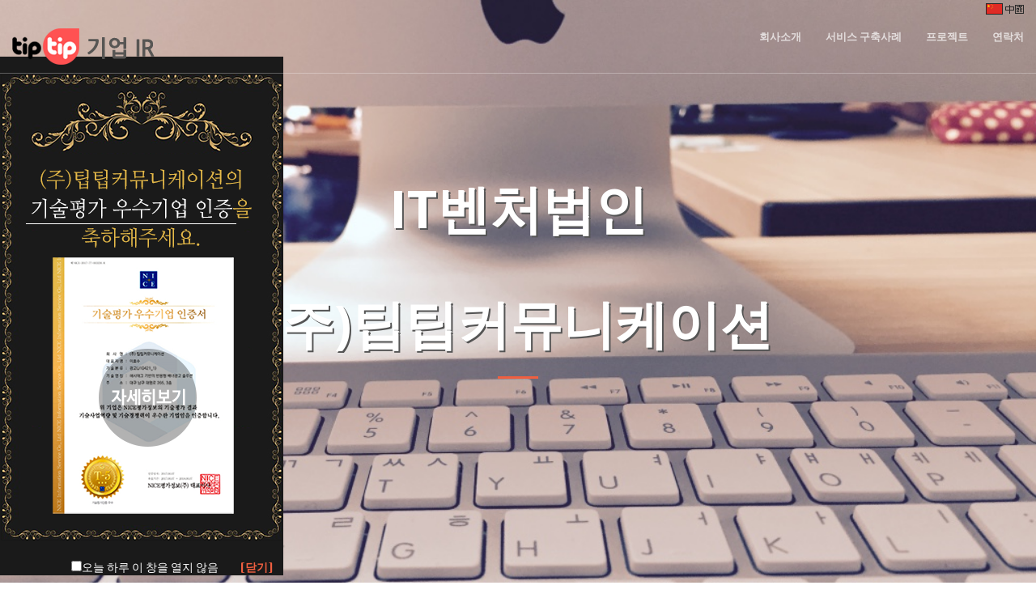

--- FILE ---
content_type: text/html; charset=utf-8
request_url: http://tiptip.kr/bbs/board.php?bo_table=freeboard&wr_id=132026
body_size: 3279
content:
<!doctype html>
<html lang="ko">
<head>
<meta charset="utf-8">
<meta http-equiv="X-UA-Compatible" content="IE=edge">
<meta name="viewport" content="width=device-width, initial-scale=1">
<meta name="naver-site-verification" content="8d22ac1be19a6fe0028da7c4687ee4d4f78da9ba"/>



<meta property="og:title" content="팁팁커뮤니케이션"/>
<meta property="og:type" content="website"/>
<meta property="og:url" content="http://www.tiptip.kr/"/>
<meta property="og:image" content="http://tiptip.kr/icon.png"/>
<meta property="og:description" content="팁팁뉴스,팁팁애드,팁팁LAB 기업부설연구소, 공식 홈페이지"/>
<meta name="description" content="팁팁뉴스,팁팁애드,팁팁LAB 기업부설연구소, 공식 홈페이지">
<meta name="viewport" content="width=device-width">
<link rel="shortcut icon" type="image/x-icon" href="/img/tiptip.ico">
<link rel="canonical" href="http://tiptip.kr">
<title>오류안내 페이지 | 팁팁커뮤니케이션</title>
<link rel="stylesheet" href="http://tiptip.kr/css/default.css">
    <!-- Bootstrap Core CSS -->
    <link rel="stylesheet" href="http://tiptip.kr/css/bootstrap.min.css" type="text/css">

    <!-- Custom Fonts -->
    <link href='http://fonts.googleapis.com/css?family=Open+Sans:300italic,400italic,600italic,700italic,800italic,400,300,600,700,800' rel='stylesheet' type='text/css'>
    <link href='http://fonts.googleapis.com/css?family=Merriweather:400,300,300italic,400italic,700,700italic,900,900italic' rel='stylesheet' type='text/css'>
    <link rel="stylesheet" href="http://tiptip.kr/font-awesome/css/font-awesome.min.css" type="text/css">

    <!-- Plugin CSS -->
    <link rel="stylesheet" href="http://tiptip.kr/css/animate.min.css" type="text/css">

    <!-- Custom CSS -->
    <link rel="stylesheet" href="http://tiptip.kr/css/creative.css" type="text/css">

    <!-- HTML5 Shim and Respond.js IE8 support of HTML5 elements and media queries -->
    <!-- WARNING: Respond.js doesn't work if you view the page via file:// -->
    <!--[if lt IE 9]>
        <script src="https://oss.maxcdn.com/libs/html5shiv/3.7.0/html5shiv.js"></script>
        <script src="https://oss.maxcdn.com/libs/respond.js/1.4.2/respond.min.js"></script>
    <![endif]-->
    <script>
// 자바스크립트에서 사용하는 전역변수 선언
var g5_url       = "http://tiptip.kr";
var g5_bbs_url   = "http://tiptip.kr/bbs";
var g5_is_member = "";
var g5_is_admin  = "";
var g5_is_mobile = "";
var g5_bo_table  = "";
var g5_sca       = "";
var g5_editor    = "";
var g5_cookie_domain = "";
</script>
<script src="http://tiptip.kr/js/jquery.js"></script>
<script src="http://tiptip.kr/js/common.js"></script>
<script src="http://tiptip.kr/js/wrest.js"></script>
</head>
<body id="page-top">

<script>
alert("존재하지 않는 게시판입니다.");
//document.location.href = "http://tiptip.kr";
document.location.replace("http://tiptip.kr");
</script>

<noscript>
<div id="validation_check">
    <h1>다음 항목에 오류가 있습니다.</h1>
    <p class="cbg">
        존재하지 않는 게시판입니다.    </p>
        <div class="btn_confirm">
        <a href="http://tiptip.kr">돌아가기</a>
    </div>
    
</div>
</noscript>



    
</body>
</html>


--- FILE ---
content_type: text/html; charset=utf-8
request_url: http://tiptip.kr/
body_size: 31262
content:
<!doctype html>
<html lang="ko">
<head>
<meta charset="utf-8">
<meta http-equiv="X-UA-Compatible" content="IE=edge">
<meta name="viewport" content="width=device-width, initial-scale=1">
<meta name="naver-site-verification" content="8d22ac1be19a6fe0028da7c4687ee4d4f78da9ba"/>



<meta property="og:title" content="팁팁커뮤니케이션"/>
<meta property="og:type" content="website"/>
<meta property="og:url" content="http://www.tiptip.kr/"/>
<meta property="og:image" content="http://tiptip.kr/icon.png"/>
<meta property="og:description" content="팁팁뉴스,팁팁애드,팁팁LAB 기업부설연구소, 공식 홈페이지"/>
<meta name="description" content="팁팁뉴스,팁팁애드,팁팁LAB 기업부설연구소, 공식 홈페이지">
<meta name="viewport" content="width=device-width">
<link rel="shortcut icon" type="image/x-icon" href="/img/tiptip.ico">
<link rel="canonical" href="http://tiptip.kr">
<title>팁팁커뮤니케이션</title>
<link rel="stylesheet" href="http://tiptip.kr/css/default.css">
    <!-- Bootstrap Core CSS -->
    <link rel="stylesheet" href="http://tiptip.kr/css/bootstrap.min.css" type="text/css">

    <!-- Custom Fonts -->
    <link href='http://fonts.googleapis.com/css?family=Open+Sans:300italic,400italic,600italic,700italic,800italic,400,300,600,700,800' rel='stylesheet' type='text/css'>
    <link href='http://fonts.googleapis.com/css?family=Merriweather:400,300,300italic,400italic,700,700italic,900,900italic' rel='stylesheet' type='text/css'>
    <link rel="stylesheet" href="http://tiptip.kr/font-awesome/css/font-awesome.min.css" type="text/css">

    <!-- Plugin CSS -->
    <link rel="stylesheet" href="http://tiptip.kr/css/animate.min.css" type="text/css">

    <!-- Custom CSS -->
    <link rel="stylesheet" href="http://tiptip.kr/css/creative.css" type="text/css">

    <!-- HTML5 Shim and Respond.js IE8 support of HTML5 elements and media queries -->
    <!-- WARNING: Respond.js doesn't work if you view the page via file:// -->
    <!--[if lt IE 9]>
        <script src="https://oss.maxcdn.com/libs/html5shiv/3.7.0/html5shiv.js"></script>
        <script src="https://oss.maxcdn.com/libs/respond.js/1.4.2/respond.min.js"></script>
    <![endif]-->
    <script>
// 자바스크립트에서 사용하는 전역변수 선언
var g5_url       = "http://tiptip.kr";
var g5_bbs_url   = "http://tiptip.kr/bbs";
var g5_is_member = "";
var g5_is_admin  = "";
var g5_is_mobile = "";
var g5_bo_table  = "";
var g5_sca       = "";
var g5_editor    = "";
var g5_cookie_domain = "";
</script>
<script src="http://tiptip.kr/js/jquery.js"></script>
<script src="http://tiptip.kr/js/common.js"></script>
<script src="http://tiptip.kr/js/wrest.js"></script>
</head>
<body id="page-top">
    

	<nav id="mainNav" class="navbar navbar-default navbar-fixed-top">
        <div class="container-fluid">
            <!-- Brand and toggle get grouped for better mobile display -->
            <div align=right><a   onfocus='blur()' href=http://cn.tiptip.kr target=_blank><img src=/img/icon_cn.png border=0></a></div>	
			<div class="navbar-header">
                <button type="button" class="navbar-toggle collapsed" data-toggle="collapse" data-target="#bs-example-navbar-collapse-1">
                    <span class="sr-only">Toggle navigation</span>
                    <span class="icon-bar"></span>
                    <span class="icon-bar"></span>
                    <span class="icon-bar"></span>
                </button>
                <a class="navbar-brand page-scroll" href="http://tiptip.kr" style="margin-bottom:20px;"><img src=/img/logo.png></a>
            </div>

            <!-- Collect the nav links, forms, and other content for toggling -->
            <div class="collapse navbar-collapse" id="bs-example-navbar-collapse-1">
                <ul class="nav navbar-nav navbar-right">
                    <li>
                        <a class="page-scroll" href="http://tiptip.kr#about">회사소개</a>
                    </li>
                    <li>
                        <a class="page-scroll" href="http://tiptip.kr#services2">서비스 구축사례</a>
						<!--<a class="page-scroll" href="http://tiptip.kr/bbs/board.php?bo_table=freeboard">서비스 구축사례</a> -->
                    </li>
                    <li>
                        <a class="page-scroll" href="http://tiptip.kr#services3">프로젝트</a>
                    </li>
                    <li>
                        <a class="page-scroll" href="http://tiptip.kr#contact">연락처</a>
                    </li>
                </ul>
            </div>
            <!-- /.navbar-collapse -->
        </div>
        <!-- /.container-fluid -->

    </nav>

    <!--<header class="main main-bg-06">-->
	<header class="main main-bg-04">

        <div class="header-content">
            <div class="header-content-inner">
                <h1><font style="text-shadow:2px 2px 0px #545454;">IT벤처법인<br><br>(주)팁팁커뮤니케이션</font></h1>
                <hr>
                <!--<p>HI, WE ARE IT VENTURE CORPORATION TIPTIP COMMUNICATION.</p>
                <a href="http://tiptip.kr#about" class="btn btn-primary btn-xl page-scroll">회사소개 바로가기</a>-->
            </div>
        </div>
    </header>

<head> 

<script language="JavaScript"> 
<!-- 
function setCookie( name, value, expiredays ) { 
    var todayDate = new Date(); 
        todayDate.setDate( todayDate.getDate() + expiredays ); 
        document.cookie = name + "=" + escape( value ) + "; path=/; expires=" + todayDate.toGMTString() + ";" 
    } 

function closeWin() { 
    if ( document.notice_form.chkbox.checked ){ 
        setCookie( "maindiv", "done" , 1 ); 
    } 
    document.all['divpop'].style.visibility = "hidden"; 
} 
//-->  
</script> 
</head> 
	
	
	
	<section class="bg-primary" id="about">






<!-- POPUP --> 


<div id="divpop" style="position:absolute;top:50px;z-index:200;visibility:hidden;"> 
<table width=350 height=579 cellpadding=2 cellspacing=0> 
<tr> 
    <td height=579 align=center bgcolor=#1a1a1a> 
    <a onfocus='blur()' href=http://www.polinews.co.kr/news/article.html?no=316688 target=_blank><img src=http://tiptip.kr/img/111.png border=0></a>
    </td> 
</tr> 
<tr> 
        <form name="notice_form"> 
    <td align=right bgcolor=#1a1a1a> 
        <input type="checkbox" name="chkbox" value="checkbox">오늘 하루 이 창을 열지 않음 
        <a href="javascript:closeWin();"><B>[닫기]</B></a> 
    </td> 
</tr> 
        </form> 
</table> 
</div>  


<script language="Javascript"> 
cookiedata = document.cookie;    
if ( cookiedata.indexOf("maindiv=done") < 0 ){      
    document.all['divpop'].style.visibility = "visible"; 
    } 
    else { 
        document.all['divpop'].style.visibility = "hidden"; 
} 
</script>






        <div class="container">
            <div class="row">
                <div class="col-lg-8 col-lg-offset-2 text-center">
                    <h3 class="section-heading">소비자 팁(TIP) + 광고주의 팁(TIP)이<br>소통하는 곳!<br><br>(주)팁팁커뮤니케이션</h3>
                    <hr class="light">
                    <p class="text-faded">우리보다는 여러분들을 위한 소소한 재능나눔공간</p>
                    <a href="http://tiptip.kr/bbs/content.php?co_id=company" class="btn btn-default btn-xl">회사개요</a>
                </div>
            </div>
        </div>
    </section>

    <section id="services">
        <div class="container">
            <div class="row">
                <div class="col-lg-12 text-center">
                    <h2 class="section-heading">뭘 잘하는 곳일까?</h2>
                    <hr class="primary">
					<br><a href=http://www.tiptip.kr/bbs/rss.php?bo_table=com alt="팁팁커뮤니케이션 기업 IR"><font color=#ffffff>.</font></a>
                </div>
            </div>
        </div>
        <div class="container">
            <div class="row">


                <div class="col-lg-4 col-md-6 text-center">
                    <div class="service-box">
                        <i class="fa fa-4x fa-diamond wow bounceIn text-primary" data-wow-delay=".3s"></i>
                        <h3>소프트웨어 개발</h3>
                        <p class="text-muted">마케팅솔루션/의료소프트웨어등 <br>다양한 기술개발을 시도하고있습니다.</p>
                        <hr>
                        <ul class="text-left text-muted" style="margin-left: 100px;">
                            <li>R&BD</li>
                            <li>기업부설연구소 운영</li>
							<li>홈페이지/쇼핑몰제작 유지보수</li>
							<li>안드로이드App개발</li>
							<li>Iot사물인터넷 테스트베드 구축</li>
                        </ul>
                    </div>
                </div>


                <div class="col-lg-4 col-md-6 text-center">
                    <div class="service-box">
                        <i class="fa fa-4x fa-paper-plane wow bounceIn text-primary" data-wow-delay=".2s"></i>
                        <h3>뉴스사업부</h3>
                        <p class="text-muted">생활꿀팁과 실생활에 도움이 되는 할인정보 <br>현직기자들과 시민기자단의 생생하고<br>빠른 읽을거리를 제공합니다.</p>
                        <hr>
                        <ul class="text-left text-muted" style="margin-left: 100px;">
                            <li>자사매체 팁팁뉴스 발행</li>
                            <li>언론보도 포털사이트 송출</li>
							<li>SNS 및 블로그 시민기자단 운영</li>
							<li>언론사별 브랜드대상 진행</li>
                        </ul>
                    </div>
                </div>

                <div class="col-lg-4 col-md-6 text-center">
                    <div class="service-box">
                        <i class="fa fa-4x fa-newspaper-o wow bounceIn text-primary" data-wow-delay=".1s"></i>
                        <h3>마케팅사업부</h3>
                        <p class="text-muted">축적된 노하우와 체계적인 시스템으로<br>효과적인 광고를 진행해드립니다. <br>소상공인들을 위한 매출UP프로젝트 </p>
                        <hr>
                        <ul class="text-left text-muted" style="margin-left: 100px;">
                            <li>네이버 다음 구글 검색 광고 대행</li>
                            <li>바이럴 마케팅</li>
							<li>소셜네트워크(SNS)마케팅</li>
							<li>CPA db게더링 및 판매대행(CPS)</li>
                        </ul>
                    </div>
                </div>



            </div>
        </div>

    </section>



    <aside class="bg-grey">
        <div class="container text-center">
            <div class="call-to-action">
                <i class="fa fa-4x fa-newspaper-o wow bounceIn text-white" data-wow-delay=".1s"></i><br><h2> 팁팁애드</h2>
            </div>
        </div>
    </aside>



    <section class="bg-primary2" id="w2">
        <div class="container">
            <div class="row">
                <div class="col-lg-8 col-lg-offset-2 text-center">
                    <!--<h2 class="section-heading">팁팁애드</h2>
                    <hr class="light">-->
                    <p class="text">성공적인 온라인 광고의 시작! 팁팁애드입니다. <br>비용은 절반으로 효율은 두배로!! <br>지금 시작하세요
                </div>
            </div>
        </div>
    </section>

    <section class="bg-primary2" id="w2">
        <div class="container">
            <div class="row">
                <div class="col-lg-12 text-center">
                    <h2 class="section-heading">온라인 마케팅</h2>
                    <hr class="primary">
					<br><a href=http://www.tiptip.kr/bbs/rss.php?bo_table=com alt="팁팁커뮤니케이션 기업 IR"><font color=#ffffff>.</font></a>
                </div>
            </div>
        </div>
        <div class="container">
            <div class="row">


                <div class="col-lg-4 col-md-6 text-center">
                    <div class="service-box">
                        <i><img src=/img/n_logo.png></i>
                        <h3>네이버</h3>
                        <hr>
                        <ul class="text-left text-muted" style="margin-left: 90px;">
						    <li>CPC검색광고 대행</li>
                            <li>스마트스토어 랭킹지수 토탈관리</li>
                            <li>PC/모바일 블로그 상위노출</li>
							<li>전국맛집/펜션/미용실 리뷰상위노출</li>
							<li>모바일 플레이스 상위노출</li>

                        </ul>
                    </div>
                </div>


                <div class="col-lg-4 col-md-6 text-center">
                    <div class="service-box">
                         <i><img src=/img/d_logo.png></i>
                        <h3>다음</h3>
                        <hr>
                        <ul class="text-left text-muted" style="margin-left: 90px;">
						    <li>다음 검색 광고 대행사</li>
                            <li>PC블로그 상위노출</li>
                            <li>사이트, 지도 무료 등록</li>
							<li>뉴스 송출</li>
                        </ul>
                    </div>
                </div>

                <div class="col-lg-4 col-md-6 text-center">
                    <div class="service-box">
                         <i><img src=/img/g_logo.png></i>
                        <h3>구글</h3>
                        <hr>
                        <ul class="text-left text-muted" style="margin-left: 90px;">
                            <li>바로가기 생성</li>
							<li>사이트 등록</li>
                            <li>통합검색 상위노출</li>
							<li>이미지 상위노출</li>
                        </ul>
                    </div>
                </div>



            </div>
        </div>
    </section>


    <section class="bg-primary2" id="w2">
        <div class="container">
            <div class="row">
                <div class="col-lg-12 text-center">
                    <h2 class="section-heading">SNS 마케팅</h2>
                    <hr class="primary">
					<br><a href=http://www.tiptip.kr/bbs/rss.php?bo_table=com alt="팁팁커뮤니케이션 기업 IR"><font color=#ffffff>.</font></a>
                </div>
            </div>
        </div>
        <div class="container">
            <div class="row">


                <div class="col-lg-4 col-md-6 text-center">
                    <div class="service-box">
                        <i><img src=/img/y_logo.png></i>
                        <h3>유튜브</h3>
                        <p class="text-muted">홍보대상 : 연예기획사,모바일신작게임,<br>관공서홍보 등 </p>
                        <hr>
                        <ul class="text-left text-muted" style="margin-left: 90px;">
                            <li>구독자수 UP</li>
                            <li>동영상조회수 UP</li>
							<li>좋아요 늘리기</li>
                        </ul>
                    </div>
                </div>


                <div class="col-lg-4 col-md-6 text-center">
                    <div class="service-box">
                        <i><img src=/img/f_logo.png></i>
                        <h3>페이스북</h3>
                        <p class="text-muted">홍보대상 : 기업형페이지,쇼핑몰등</p>
                        <hr>
                        <ul class="text-left text-muted" style="margin-left: 90px;">
                            <li>페이스북 동영상 제작</li>
                            <li>페이스북 카드뉴스 제작</li>
							<li>페이지 좋아요수 UP</li>
							<li>팔로워 수 UP</li>
                        </ul>
                    </div>
                </div>

                <div class="col-lg-4 col-md-6 text-center">
                    <div class="service-box">
                        <i><img src=/img/i_logo.png></i>
                        <h3>인스타그램</h3>
                        <p class="text-muted">헬스/요가강사,의류관련 쇼핑몰<br>피팅모델과 같은 1人 유명인대상 <br>인플루언서마케팅</p>
                        <hr>
                        <ul class="text-left text-muted" style="margin-left: 90px;">
                            <li>인기게시물 상위노출</li>
                            <li>게시물 좋아요 수 UP</li>
							<li>동영상 조회수 UP</li>
							<li>팔로워 수 늘리기</li>
                        </ul>
                    </div>
                </div>



            </div>
        </div>
<div align=center><br><br><a href="http://tiptipad.co.kr" target="_blank"  class="btn btn-primary btn-xl page-scroll">팁팁애드 사이트 바로가기</a></div>
<br><a href=http://www.tiptip.kr/bbs/rss.php?bo_table=com alt="팁팁커뮤니케이션 기업 IR"><font color=#ffffff>.</font></a>
    </section>


    <aside class="bg-grey">
        <div class="container text-center">
            <div class="call-to-action">
                <i class="fa fa-4x fa-diamond wow bounceIn text-white" data-wow-delay=".1s"></i><br><h2> 기업부설연구소<br>R&BD센터<br>지식재산전담반</h2>

            </div>
        </div>
    </aside>

        <div class="container">
            <div class="row">
                <div class="col-lg-4 col-md-6 text-center">
                    <div class="service-box">
                      <h3>기업부설연구소 인정서</h3>
					  <p><br><a onfocus='blur()' href=tiptip1.html target=_blank><img src=img/m1.png border=0></a></p>
                    </div>
                </div>

                <div class="col-lg-4 col-md-6 text-center">
                    <div class="service-box">
                     <h3>벤처기업확인서</h3>
					  <p><br><a onfocus='blur()' href=tiptip2.html target=_blank><img src=img/m2.png border=0></a></p>
                    </div>
                </div>

                <div class="col-lg-4 col-md-6 text-center">
                    <div class="service-box">
                      <h3>기술혁신형 중소기업(Inno-Biz)확인서</h3>
					  <p><a onfocus='blur()' href=tiptip3.html target=_blank><img src=img/m3.png border=0></a></p>
                    </div>
                </div>

            </div>

            <div class="row">

                <div class="col-lg-4 col-md-6 text-center">
                    <div class="service-box">
                      <h3>품질경영시스템인증서</h3>
					  <p><br><a onfocus='blur()' href=tiptip4.html target=_blank><img src=img/m4.png border=0></a></p>
                    </div>
                </div>

                <div class="col-lg-4 col-md-6 text-center">
                    <div class="service-box">
                      <h3>동양대학교 산학연 공동기술개발<br>MOU체결</h3>
					  <p><a onfocus='blur()' href=tiptip5.html target=_blank><img src=img/m5.png border=0></a></p>
                    </div>
                </div>

                <div class="col-lg-4 col-md-6 text-center">
                    <div class="service-box">
                     <h3>IoT 지식능력검정 시험 인증서</h3>
					  <p><br><a onfocus='blur()' href=tiptip6.html target=_blank><img src=img/m6.png border=0></a></p>
                    </div>
                </div>


            </div>
        </div>




    <section id="services2">
        <div class="container">
            <div class="row">
                <div class="col-lg-12 text-center">
                    <h2 class="section-heading">서비스 구축사례 상세보기</h2>
                    <hr class="primary">
					<br><a href=http://www.tiptip.kr/bbs/rss.php?bo_table=com alt="팁팁커뮤니케이션 기업 IR"><font color=#ffffff>.</font></a>
                </div>
            </div>
        </div>
	</section>


    <section class="no-padding" id="portfolio">
        <div class="container-fluid">
            <div class="row no-gutter">
                                <div class="col-lg-4 col-sm-6">
                    <a href="http://tiptip.kr/bbs/board.php?bo_table=com&amp;wr_id=8" class="portfolio-box">
                        <img src="http://tiptip.kr/data/file/com/thumb-1866563678_uM2rTf3J_1e171ab111041194c92c1d0c85eb25c9ce3f074b_650x433.png" class="img-responsive" alt="">
                        <div class="portfolio-box-caption">
                            <div class="portfolio-box-caption-content">
                                <div class="project-category text-faded">
                                                                    </div>
                                <div class="project-name">
                                    법률/금융권/병원 CPA 사례                                </div>
                            </div>
                        </div>
                    </a>
                </div>
                                <div class="col-lg-4 col-sm-6">
                    <a href="http://tiptip.kr/bbs/board.php?bo_table=com&amp;wr_id=7" class="portfolio-box">
                        <img src="http://tiptip.kr/data/file/com/thumb-1866563678_mk4KXrGD_ea77c4e86009e171f74e2ecadd5bc4fefc79d7fb_650x433.png" class="img-responsive" alt="">
                        <div class="portfolio-box-caption">
                            <div class="portfolio-box-caption-content">
                                <div class="project-category text-faded">
                                                                    </div>
                                <div class="project-name">
                                    병원 안내 시스템 구축 사례                                </div>
                            </div>
                        </div>
                    </a>
                </div>
                                <div class="col-lg-4 col-sm-6">
                    <a href="http://tiptip.kr/bbs/board.php?bo_table=com&amp;wr_id=6" class="portfolio-box">
                        <img src="http://tiptip.kr/data/file/com/thumb-1866563678_RlWX3KHo_a974df8e409c6fc5c8c89d2e2060f5924718fa4e_650x433.png" class="img-responsive" alt="">
                        <div class="portfolio-box-caption">
                            <div class="portfolio-box-caption-content">
                                <div class="project-category text-faded">
                                                                    </div>
                                <div class="project-name">
                                    쇼핑몰 구축 사례                                </div>
                            </div>
                        </div>
                    </a>
                </div>
                            </div>
        </div>
    </section>

    <aside class="bg-dark">
        <div class="container text-center">
            <div class="call-to-action">
                <h2>더 많은 구축사례를 보시겠어요?</h2>
                <a href="http://tiptip.kr/bbs/board.php?bo_table=com" class="btn btn-default btn-xl wow tada">서비스 구축 사례 보러가기</a>
            </div>
        </div>
    </aside>


    <aside class="bg-grey">
        <div class="container text-center">
            <div class="call-to-action">
                <i class="fa fa-4x fa-paper-plane wow bounceIn text-white" data-wow-delay=".1s"></i><br><h2> 팁팁뉴스</h2>
            </div>
        </div>
    </aside>


    <section class="bg-primary" >
        <div class="container">
            <div class="row">

				<div align=center><img src=img/tiptipnews_img.png width=100%></div>



        <div class="container">
            <div class="row">

                <div class="col-lg-4 col-md-6 text-center">
                    <div class="service-box">
                      <h3>대한민국 브랜드대상</h3>
					  <p><a onfocus='blur()' href=tiptip14.html target=_blank><img src=img/m14.png border=0></a></p>
                    </div>
                </div>				
				
				<div class="col-lg-4 col-md-6 text-center">
                    <div class="service-box">
                      <h3>콘텐츠 품질인증서</h3>
					  <p><a onfocus='blur()' href=tiptip11.html target=_blank><img src=img/m11.png border=0></a></p>
                    </div>
                </div>

                <div class="col-lg-4 col-md-6 text-center">
                    <div class="service-box">
                     <h3>회원증</h3>
					  <p><a onfocus='blur()' href=tiptip12.html target=_blank><img src=img/m12.png border=0></a></p>
                    </div>
                </div>

            </div>

            <div class="row">

                <div class="col-lg-4 col-md-6 text-center">
                    <div class="service-box">
                      <h3><br>서약사확인증</h3>
					  <p><a onfocus='blur()' href=tiptip13.html target=_blank><img src=img/m13.png border=0></a></p>
                    </div>
                </div>				
				
				<div class="col-lg-4 col-md-6 text-center">
                    <div class="service-box">
                      <h3>한국저작권보호원 <br>클린사이트 지정서 획득</h3>
					  <p><a onfocus='blur()' href=tiptip15.html target=_blank><img src=img/m15.png border=0></a></p>
                    </div>
                </div>

				<div class="col-lg-4 col-md-6 text-center">
                    <div class="service-box">
                      <h3><br>디자인등록증</h3>
					  <p><a onfocus='blur()' href=tiptip16.html target=_blank><img src=img/m16.png border=0></a></p>
                    </div>
                </div>

            </div>

            <div class="row">

                <div class="col-lg-4 col-md-6 text-center">
                    <div class="service-box">
                      <h3><br>모바일 기술특허증</h3>
					  <p><a onfocus='blur()' href=tiptip17.html target=_blank><img src=img/m17.png border=0></a></p>
                    </div>
                </div>				
				
				<div class="col-lg-4 col-md-6 text-center">
                    <div class="service-box">
                      <h3><br>상표등록증 - 스마트처방도우미</h3>
					  <p><a onfocus='blur()' href=tiptip18.html target=_blank><img src=img/m18.png border=0></a></p>
                    </div>
                </div>

				<div class="col-lg-4 col-md-6 text-center">
                    <div class="service-box">
                      <h3><br>상표등록증 - #해시배너</h3>
					  <p><a onfocus='blur()' href=tiptip19.html target=_blank><img src=img/m19.png border=0></a></p>
                    </div>
                </div>

            </div>


        </div>



				<div align=center><br><br><iframe width="85%" height="350" src="https://www.youtube.com/embed/Bqfu51xbECc" frameborder="0" allowfullscreen></iframe></div>

				<div align=center><br><br><a href="http://tiptipnews.co.kr" target="_blank" class="btn btn-default btn-xl">팁팁뉴스 사이트 바로가기 </a></div>
            </div>
        </div>
	</section>



<!--
    <section class="no-padding" id="portfolio">
        <div class="container-fluid">
            <div class="row no-gutter">
                            </div>
        </div>
    </section>

-->


    <aside class="bg-dark">
        <div class="container text-center">
            <div class="call-to-action">
               <!--<h2>더 많은 프로젝트를 보시겠어요?</h2>
                <a href="http://tiptip.kr/bbs/board.php?bo_table=freeboard" class="btn btn-default btn-xl wow tada">프로젝트 보러가기</a>
				-->
            </div>
        </div>
    </aside>








    <section id="contact">
        <div class="container">
            <div class="row">
                <div class="col-lg-8 col-lg-offset-2 text-center">
                    <h2 class="section-heading">저희 팁팁은<br> <img src=/img/daegu_logo.png><br>에 있습니다</h2>
                    <hr class="primary">
					<br><a href=http://www.tiptip.kr/bbs/rss.php?bo_table=com alt="팁팁커뮤니케이션 기업 IR"><font color=#ffffff>.</font></a>
                    <p>서울이든 제주든 불러만 주십시오! <br>아니면 KTX나 비행기타고 <br>차 한잔 하러 오세요!
					<br><br>구수한 경상도 사투리와 함께<br> 성공적인 비즈니스 플랜을<br>제시해봐드리겠습니다</p>
                </div>
                <div class="col-lg-4 col-lg-offset-2 text-center">
                    <a href=tel:1833-5643><i class="fa fa-phone fa-3x wow bounceIn" ></i></a>
                    <p><a href=tel:1833-5643>TEL 1833-5643</a></p>
                </div>
                <div class="col-lg-4 text-center">
                    <i class="fa fa-fax fa-3x wow bounceIn" data-wow-delay=".1s"></i>
                    <p>FAX 02-6008-0171</p>
                </div>
            </div>
            <div class="row">
                <div class="col-lg-4 col-lg-offset-2 text-center">
                    <i class="fa fa-home fa-3x wow bounceIn"></i>
                    <p>대구광역시 남구 대명로 208, 5F 전관</p>
                </div>
                <div class="col-lg-4 text-center">
                    <i class="fa fa-envelope-o fa-3x wow bounceIn" data-wow-delay=".1s"></i>
                    <p><a href="mailto:top@tiptip.co.kr">top@tiptip.co.kr</a></p>
                </div>
            </div>
			<div align=center><br><iframe src="https://www.google.com/maps/embed?pb=!1m18!1m12!1m3!1d3234.3637418309518!2d128.57817865129172!3d35.84008342875272!2m3!1f0!2f0!3f0!3m2!1i1024!2i768!4f13.1!3m3!1m2!1s0x3565e373f99f5659%3A0x60bba8551f296c5c!2z7YyB7YyB64m07Iqk!5e0!3m2!1sko!2skr!4v1592980179737!5m2!1sko!2skr" width="600" height="450" frameborder="0" style="border:0;" allowfullscreen="" aria-hidden="false" tabindex="0"></iframe></div>
			<br><a href=http://www.tiptip.kr/bbs/rss.php?bo_table=com alt="팁팁커뮤니케이션 기업 IR"><font color=#ffffff>.</font></a>
        </div>
    </section>



    <aside class="bg-dark">
        <div class="container text-center">
            <div class="call-to-action">
                <h5>상호 : (주)팁팁커뮤니케이션<br>대표자 : 이호수 | 사업자 등록번호 : 514-81-86812 <br>주소 : 대구광역시 남구 대명로 208, 5F 전관 
				<br>개인정보관리책임자 : 김대근 | 고객센터 : 1833-5643
				<br>Copyright tiptip.kr All rights reserved</h5>
            </div>
        </div>
    </aside>






        <!-- Bootstrap Core JavaScript -->
    <script src="http://tiptip.kr/js/bootstrap.min.js"></script>

    <!-- Plugin JavaScript -->
    <script src="http://tiptip.kr/js/jquery.easing.min.js"></script>
    <script src="http://tiptip.kr/js/jquery.fittext.js"></script>
    <script src="http://tiptip.kr/js/wow.min.js"></script>

    <!-- Custom Theme JavaScript -->
    <script src="http://tiptip.kr/js/creative.js"></script>
    
</body>
</html>
